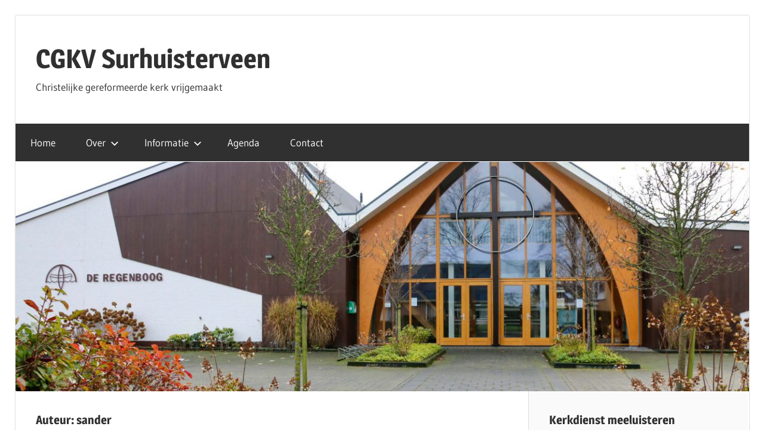

--- FILE ---
content_type: text/html; charset=UTF-8
request_url: http://cgkv-surhuisterveen.nl/author/sander/page/4/
body_size: 38885
content:
<!DOCTYPE html>
<html lang="nl-NL">

<head>
<meta charset="UTF-8">
<meta name="viewport" content="width=device-width, initial-scale=1">
<link rel="profile" href="http://gmpg.org/xfn/11">
<link rel="pingback" href="http://cgkv-surhuisterveen.nl/xmlrpc.php">

<title>sander &#8211; Pagina 4 &#8211; CGKV Surhuisterveen</title>
<meta name='robots' content='max-image-preview:large' />
	<style>img:is([sizes="auto" i], [sizes^="auto," i]) { contain-intrinsic-size: 3000px 1500px }</style>
	<link rel="alternate" type="application/rss+xml" title="CGKV Surhuisterveen &raquo; feed" href="http://cgkv-surhuisterveen.nl/feed/" />
<link rel="alternate" type="application/rss+xml" title="CGKV Surhuisterveen &raquo; reacties feed" href="http://cgkv-surhuisterveen.nl/comments/feed/" />
<link rel="alternate" type="application/rss+xml" title="CGKV Surhuisterveen &raquo; berichten door sander feed" href="http://cgkv-surhuisterveen.nl/author/sander/feed/" />
<script type="text/javascript">
/* <![CDATA[ */
window._wpemojiSettings = {"baseUrl":"https:\/\/s.w.org\/images\/core\/emoji\/15.0.3\/72x72\/","ext":".png","svgUrl":"https:\/\/s.w.org\/images\/core\/emoji\/15.0.3\/svg\/","svgExt":".svg","source":{"concatemoji":"http:\/\/cgkv-surhuisterveen.nl\/wp-includes\/js\/wp-emoji-release.min.js?ver=6.7.4"}};
/*! This file is auto-generated */
!function(i,n){var o,s,e;function c(e){try{var t={supportTests:e,timestamp:(new Date).valueOf()};sessionStorage.setItem(o,JSON.stringify(t))}catch(e){}}function p(e,t,n){e.clearRect(0,0,e.canvas.width,e.canvas.height),e.fillText(t,0,0);var t=new Uint32Array(e.getImageData(0,0,e.canvas.width,e.canvas.height).data),r=(e.clearRect(0,0,e.canvas.width,e.canvas.height),e.fillText(n,0,0),new Uint32Array(e.getImageData(0,0,e.canvas.width,e.canvas.height).data));return t.every(function(e,t){return e===r[t]})}function u(e,t,n){switch(t){case"flag":return n(e,"\ud83c\udff3\ufe0f\u200d\u26a7\ufe0f","\ud83c\udff3\ufe0f\u200b\u26a7\ufe0f")?!1:!n(e,"\ud83c\uddfa\ud83c\uddf3","\ud83c\uddfa\u200b\ud83c\uddf3")&&!n(e,"\ud83c\udff4\udb40\udc67\udb40\udc62\udb40\udc65\udb40\udc6e\udb40\udc67\udb40\udc7f","\ud83c\udff4\u200b\udb40\udc67\u200b\udb40\udc62\u200b\udb40\udc65\u200b\udb40\udc6e\u200b\udb40\udc67\u200b\udb40\udc7f");case"emoji":return!n(e,"\ud83d\udc26\u200d\u2b1b","\ud83d\udc26\u200b\u2b1b")}return!1}function f(e,t,n){var r="undefined"!=typeof WorkerGlobalScope&&self instanceof WorkerGlobalScope?new OffscreenCanvas(300,150):i.createElement("canvas"),a=r.getContext("2d",{willReadFrequently:!0}),o=(a.textBaseline="top",a.font="600 32px Arial",{});return e.forEach(function(e){o[e]=t(a,e,n)}),o}function t(e){var t=i.createElement("script");t.src=e,t.defer=!0,i.head.appendChild(t)}"undefined"!=typeof Promise&&(o="wpEmojiSettingsSupports",s=["flag","emoji"],n.supports={everything:!0,everythingExceptFlag:!0},e=new Promise(function(e){i.addEventListener("DOMContentLoaded",e,{once:!0})}),new Promise(function(t){var n=function(){try{var e=JSON.parse(sessionStorage.getItem(o));if("object"==typeof e&&"number"==typeof e.timestamp&&(new Date).valueOf()<e.timestamp+604800&&"object"==typeof e.supportTests)return e.supportTests}catch(e){}return null}();if(!n){if("undefined"!=typeof Worker&&"undefined"!=typeof OffscreenCanvas&&"undefined"!=typeof URL&&URL.createObjectURL&&"undefined"!=typeof Blob)try{var e="postMessage("+f.toString()+"("+[JSON.stringify(s),u.toString(),p.toString()].join(",")+"));",r=new Blob([e],{type:"text/javascript"}),a=new Worker(URL.createObjectURL(r),{name:"wpTestEmojiSupports"});return void(a.onmessage=function(e){c(n=e.data),a.terminate(),t(n)})}catch(e){}c(n=f(s,u,p))}t(n)}).then(function(e){for(var t in e)n.supports[t]=e[t],n.supports.everything=n.supports.everything&&n.supports[t],"flag"!==t&&(n.supports.everythingExceptFlag=n.supports.everythingExceptFlag&&n.supports[t]);n.supports.everythingExceptFlag=n.supports.everythingExceptFlag&&!n.supports.flag,n.DOMReady=!1,n.readyCallback=function(){n.DOMReady=!0}}).then(function(){return e}).then(function(){var e;n.supports.everything||(n.readyCallback(),(e=n.source||{}).concatemoji?t(e.concatemoji):e.wpemoji&&e.twemoji&&(t(e.twemoji),t(e.wpemoji)))}))}((window,document),window._wpemojiSettings);
/* ]]> */
</script>
<link rel='stylesheet' id='wellington-theme-fonts-css' href='http://cgkv-surhuisterveen.nl/wp-content/fonts/21676c3efaf43dc1e1b10616c145ce46.css?ver=20201110' type='text/css' media='all' />
<style id='wp-emoji-styles-inline-css' type='text/css'>

	img.wp-smiley, img.emoji {
		display: inline !important;
		border: none !important;
		box-shadow: none !important;
		height: 1em !important;
		width: 1em !important;
		margin: 0 0.07em !important;
		vertical-align: -0.1em !important;
		background: none !important;
		padding: 0 !important;
	}
</style>
<link rel='stylesheet' id='wp-block-library-css' href='http://cgkv-surhuisterveen.nl/wp-includes/css/dist/block-library/style.min.css?ver=6.7.4' type='text/css' media='all' />
<style id='classic-theme-styles-inline-css' type='text/css'>
/*! This file is auto-generated */
.wp-block-button__link{color:#fff;background-color:#32373c;border-radius:9999px;box-shadow:none;text-decoration:none;padding:calc(.667em + 2px) calc(1.333em + 2px);font-size:1.125em}.wp-block-file__button{background:#32373c;color:#fff;text-decoration:none}
</style>
<style id='global-styles-inline-css' type='text/css'>
:root{--wp--preset--aspect-ratio--square: 1;--wp--preset--aspect-ratio--4-3: 4/3;--wp--preset--aspect-ratio--3-4: 3/4;--wp--preset--aspect-ratio--3-2: 3/2;--wp--preset--aspect-ratio--2-3: 2/3;--wp--preset--aspect-ratio--16-9: 16/9;--wp--preset--aspect-ratio--9-16: 9/16;--wp--preset--color--black: #000000;--wp--preset--color--cyan-bluish-gray: #abb8c3;--wp--preset--color--white: #ffffff;--wp--preset--color--pale-pink: #f78da7;--wp--preset--color--vivid-red: #cf2e2e;--wp--preset--color--luminous-vivid-orange: #ff6900;--wp--preset--color--luminous-vivid-amber: #fcb900;--wp--preset--color--light-green-cyan: #7bdcb5;--wp--preset--color--vivid-green-cyan: #00d084;--wp--preset--color--pale-cyan-blue: #8ed1fc;--wp--preset--color--vivid-cyan-blue: #0693e3;--wp--preset--color--vivid-purple: #9b51e0;--wp--preset--color--primary: #ee3333;--wp--preset--color--secondary: #d51a1a;--wp--preset--color--tertiary: #bb0000;--wp--preset--color--accent: #3333ee;--wp--preset--color--highlight: #eeee33;--wp--preset--color--light-gray: #fafafa;--wp--preset--color--gray: #999999;--wp--preset--color--dark-gray: #303030;--wp--preset--gradient--vivid-cyan-blue-to-vivid-purple: linear-gradient(135deg,rgba(6,147,227,1) 0%,rgb(155,81,224) 100%);--wp--preset--gradient--light-green-cyan-to-vivid-green-cyan: linear-gradient(135deg,rgb(122,220,180) 0%,rgb(0,208,130) 100%);--wp--preset--gradient--luminous-vivid-amber-to-luminous-vivid-orange: linear-gradient(135deg,rgba(252,185,0,1) 0%,rgba(255,105,0,1) 100%);--wp--preset--gradient--luminous-vivid-orange-to-vivid-red: linear-gradient(135deg,rgba(255,105,0,1) 0%,rgb(207,46,46) 100%);--wp--preset--gradient--very-light-gray-to-cyan-bluish-gray: linear-gradient(135deg,rgb(238,238,238) 0%,rgb(169,184,195) 100%);--wp--preset--gradient--cool-to-warm-spectrum: linear-gradient(135deg,rgb(74,234,220) 0%,rgb(151,120,209) 20%,rgb(207,42,186) 40%,rgb(238,44,130) 60%,rgb(251,105,98) 80%,rgb(254,248,76) 100%);--wp--preset--gradient--blush-light-purple: linear-gradient(135deg,rgb(255,206,236) 0%,rgb(152,150,240) 100%);--wp--preset--gradient--blush-bordeaux: linear-gradient(135deg,rgb(254,205,165) 0%,rgb(254,45,45) 50%,rgb(107,0,62) 100%);--wp--preset--gradient--luminous-dusk: linear-gradient(135deg,rgb(255,203,112) 0%,rgb(199,81,192) 50%,rgb(65,88,208) 100%);--wp--preset--gradient--pale-ocean: linear-gradient(135deg,rgb(255,245,203) 0%,rgb(182,227,212) 50%,rgb(51,167,181) 100%);--wp--preset--gradient--electric-grass: linear-gradient(135deg,rgb(202,248,128) 0%,rgb(113,206,126) 100%);--wp--preset--gradient--midnight: linear-gradient(135deg,rgb(2,3,129) 0%,rgb(40,116,252) 100%);--wp--preset--font-size--small: 13px;--wp--preset--font-size--medium: 20px;--wp--preset--font-size--large: 36px;--wp--preset--font-size--x-large: 42px;--wp--preset--spacing--20: 0.44rem;--wp--preset--spacing--30: 0.67rem;--wp--preset--spacing--40: 1rem;--wp--preset--spacing--50: 1.5rem;--wp--preset--spacing--60: 2.25rem;--wp--preset--spacing--70: 3.38rem;--wp--preset--spacing--80: 5.06rem;--wp--preset--shadow--natural: 6px 6px 9px rgba(0, 0, 0, 0.2);--wp--preset--shadow--deep: 12px 12px 50px rgba(0, 0, 0, 0.4);--wp--preset--shadow--sharp: 6px 6px 0px rgba(0, 0, 0, 0.2);--wp--preset--shadow--outlined: 6px 6px 0px -3px rgba(255, 255, 255, 1), 6px 6px rgba(0, 0, 0, 1);--wp--preset--shadow--crisp: 6px 6px 0px rgba(0, 0, 0, 1);}:where(.is-layout-flex){gap: 0.5em;}:where(.is-layout-grid){gap: 0.5em;}body .is-layout-flex{display: flex;}.is-layout-flex{flex-wrap: wrap;align-items: center;}.is-layout-flex > :is(*, div){margin: 0;}body .is-layout-grid{display: grid;}.is-layout-grid > :is(*, div){margin: 0;}:where(.wp-block-columns.is-layout-flex){gap: 2em;}:where(.wp-block-columns.is-layout-grid){gap: 2em;}:where(.wp-block-post-template.is-layout-flex){gap: 1.25em;}:where(.wp-block-post-template.is-layout-grid){gap: 1.25em;}.has-black-color{color: var(--wp--preset--color--black) !important;}.has-cyan-bluish-gray-color{color: var(--wp--preset--color--cyan-bluish-gray) !important;}.has-white-color{color: var(--wp--preset--color--white) !important;}.has-pale-pink-color{color: var(--wp--preset--color--pale-pink) !important;}.has-vivid-red-color{color: var(--wp--preset--color--vivid-red) !important;}.has-luminous-vivid-orange-color{color: var(--wp--preset--color--luminous-vivid-orange) !important;}.has-luminous-vivid-amber-color{color: var(--wp--preset--color--luminous-vivid-amber) !important;}.has-light-green-cyan-color{color: var(--wp--preset--color--light-green-cyan) !important;}.has-vivid-green-cyan-color{color: var(--wp--preset--color--vivid-green-cyan) !important;}.has-pale-cyan-blue-color{color: var(--wp--preset--color--pale-cyan-blue) !important;}.has-vivid-cyan-blue-color{color: var(--wp--preset--color--vivid-cyan-blue) !important;}.has-vivid-purple-color{color: var(--wp--preset--color--vivid-purple) !important;}.has-black-background-color{background-color: var(--wp--preset--color--black) !important;}.has-cyan-bluish-gray-background-color{background-color: var(--wp--preset--color--cyan-bluish-gray) !important;}.has-white-background-color{background-color: var(--wp--preset--color--white) !important;}.has-pale-pink-background-color{background-color: var(--wp--preset--color--pale-pink) !important;}.has-vivid-red-background-color{background-color: var(--wp--preset--color--vivid-red) !important;}.has-luminous-vivid-orange-background-color{background-color: var(--wp--preset--color--luminous-vivid-orange) !important;}.has-luminous-vivid-amber-background-color{background-color: var(--wp--preset--color--luminous-vivid-amber) !important;}.has-light-green-cyan-background-color{background-color: var(--wp--preset--color--light-green-cyan) !important;}.has-vivid-green-cyan-background-color{background-color: var(--wp--preset--color--vivid-green-cyan) !important;}.has-pale-cyan-blue-background-color{background-color: var(--wp--preset--color--pale-cyan-blue) !important;}.has-vivid-cyan-blue-background-color{background-color: var(--wp--preset--color--vivid-cyan-blue) !important;}.has-vivid-purple-background-color{background-color: var(--wp--preset--color--vivid-purple) !important;}.has-black-border-color{border-color: var(--wp--preset--color--black) !important;}.has-cyan-bluish-gray-border-color{border-color: var(--wp--preset--color--cyan-bluish-gray) !important;}.has-white-border-color{border-color: var(--wp--preset--color--white) !important;}.has-pale-pink-border-color{border-color: var(--wp--preset--color--pale-pink) !important;}.has-vivid-red-border-color{border-color: var(--wp--preset--color--vivid-red) !important;}.has-luminous-vivid-orange-border-color{border-color: var(--wp--preset--color--luminous-vivid-orange) !important;}.has-luminous-vivid-amber-border-color{border-color: var(--wp--preset--color--luminous-vivid-amber) !important;}.has-light-green-cyan-border-color{border-color: var(--wp--preset--color--light-green-cyan) !important;}.has-vivid-green-cyan-border-color{border-color: var(--wp--preset--color--vivid-green-cyan) !important;}.has-pale-cyan-blue-border-color{border-color: var(--wp--preset--color--pale-cyan-blue) !important;}.has-vivid-cyan-blue-border-color{border-color: var(--wp--preset--color--vivid-cyan-blue) !important;}.has-vivid-purple-border-color{border-color: var(--wp--preset--color--vivid-purple) !important;}.has-vivid-cyan-blue-to-vivid-purple-gradient-background{background: var(--wp--preset--gradient--vivid-cyan-blue-to-vivid-purple) !important;}.has-light-green-cyan-to-vivid-green-cyan-gradient-background{background: var(--wp--preset--gradient--light-green-cyan-to-vivid-green-cyan) !important;}.has-luminous-vivid-amber-to-luminous-vivid-orange-gradient-background{background: var(--wp--preset--gradient--luminous-vivid-amber-to-luminous-vivid-orange) !important;}.has-luminous-vivid-orange-to-vivid-red-gradient-background{background: var(--wp--preset--gradient--luminous-vivid-orange-to-vivid-red) !important;}.has-very-light-gray-to-cyan-bluish-gray-gradient-background{background: var(--wp--preset--gradient--very-light-gray-to-cyan-bluish-gray) !important;}.has-cool-to-warm-spectrum-gradient-background{background: var(--wp--preset--gradient--cool-to-warm-spectrum) !important;}.has-blush-light-purple-gradient-background{background: var(--wp--preset--gradient--blush-light-purple) !important;}.has-blush-bordeaux-gradient-background{background: var(--wp--preset--gradient--blush-bordeaux) !important;}.has-luminous-dusk-gradient-background{background: var(--wp--preset--gradient--luminous-dusk) !important;}.has-pale-ocean-gradient-background{background: var(--wp--preset--gradient--pale-ocean) !important;}.has-electric-grass-gradient-background{background: var(--wp--preset--gradient--electric-grass) !important;}.has-midnight-gradient-background{background: var(--wp--preset--gradient--midnight) !important;}.has-small-font-size{font-size: var(--wp--preset--font-size--small) !important;}.has-medium-font-size{font-size: var(--wp--preset--font-size--medium) !important;}.has-large-font-size{font-size: var(--wp--preset--font-size--large) !important;}.has-x-large-font-size{font-size: var(--wp--preset--font-size--x-large) !important;}
:where(.wp-block-post-template.is-layout-flex){gap: 1.25em;}:where(.wp-block-post-template.is-layout-grid){gap: 1.25em;}
:where(.wp-block-columns.is-layout-flex){gap: 2em;}:where(.wp-block-columns.is-layout-grid){gap: 2em;}
:root :where(.wp-block-pullquote){font-size: 1.5em;line-height: 1.6;}
</style>
<link rel='stylesheet' id='wellington-stylesheet-css' href='http://cgkv-surhuisterveen.nl/wp-content/themes/wellington/style.css?ver=2.1.8' type='text/css' media='all' />
<style id='wellington-stylesheet-inline-css' type='text/css'>
.type-post .entry-footer .entry-categories, .type-post .entry-footer .entry-tags, .type-post .entry-footer .post-navigation { position: absolute; clip: rect(1px, 1px, 1px, 1px); width: 1px; height: 1px; overflow: hidden; }
</style>
<link rel='stylesheet' id='wellington-safari-flexbox-fixes-css' href='http://cgkv-surhuisterveen.nl/wp-content/themes/wellington/assets/css/safari-flexbox-fixes.css?ver=20200420' type='text/css' media='all' />
<!--[if lt IE 9]>
<script type="text/javascript" src="http://cgkv-surhuisterveen.nl/wp-content/themes/wellington/assets/js/html5shiv.min.js?ver=3.7.3" id="html5shiv-js"></script>
<![endif]-->
<script type="text/javascript" src="http://cgkv-surhuisterveen.nl/wp-content/themes/wellington/assets/js/svgxuse.min.js?ver=1.2.6" id="svgxuse-js"></script>
<link rel="https://api.w.org/" href="http://cgkv-surhuisterveen.nl/wp-json/" /><link rel="alternate" title="JSON" type="application/json" href="http://cgkv-surhuisterveen.nl/wp-json/wp/v2/users/2" /><link rel="EditURI" type="application/rsd+xml" title="RSD" href="http://cgkv-surhuisterveen.nl/xmlrpc.php?rsd" />
<meta name="generator" content="WordPress 6.7.4" />
<style type="text/css" id="custom-background-css">
body.custom-background { background-color: #ffffff; }
</style>
	<link rel="icon" href="http://cgkv-surhuisterveen.nl/wp-content/uploads/2018/02/cropped-Regenboog-32x32.jpg" sizes="32x32" />
<link rel="icon" href="http://cgkv-surhuisterveen.nl/wp-content/uploads/2018/02/cropped-Regenboog-192x192.jpg" sizes="192x192" />
<link rel="apple-touch-icon" href="http://cgkv-surhuisterveen.nl/wp-content/uploads/2018/02/cropped-Regenboog-180x180.jpg" />
<meta name="msapplication-TileImage" content="http://cgkv-surhuisterveen.nl/wp-content/uploads/2018/02/cropped-Regenboog-270x270.jpg" />
</head>

<body class="archive paged author author-sander author-2 custom-background wp-embed-responsive paged-4 author-paged-4 post-layout-one-column date-hidden author-hidden">

	
	<div id="header-top" class="header-bar-wrap"></div>

	<div id="page" class="hfeed site">

		<a class="skip-link screen-reader-text" href="#content">Ga naar de inhoud</a>

		
		<header id="masthead" class="site-header clearfix" role="banner">

			<div class="header-main container clearfix">

				<div id="logo" class="site-branding clearfix">

										
			<p class="site-title"><a href="http://cgkv-surhuisterveen.nl/" rel="home">CGKV Surhuisterveen</a></p>

							
			<p class="site-description">Christelijke gereformeerde kerk vrijgemaakt</p>

		
				</div><!-- .site-branding -->

				<div class="header-widgets clearfix">

					
				</div><!-- .header-widgets -->

			</div><!-- .header-main -->

			

	<div id="main-navigation-wrap" class="primary-navigation-wrap">

		
		<button class="primary-menu-toggle menu-toggle" aria-controls="primary-menu" aria-expanded="false" >
			<svg class="icon icon-menu" aria-hidden="true" role="img"> <use xlink:href="http://cgkv-surhuisterveen.nl/wp-content/themes/wellington/assets/icons/genericons-neue.svg#menu"></use> </svg><svg class="icon icon-close" aria-hidden="true" role="img"> <use xlink:href="http://cgkv-surhuisterveen.nl/wp-content/themes/wellington/assets/icons/genericons-neue.svg#close"></use> </svg>			<span class="menu-toggle-text">Navigatie</span>
		</button>

		<div class="primary-navigation">

			<nav id="site-navigation" class="main-navigation" role="navigation"  aria-label="Primair menu">

				<ul id="primary-menu" class="menu"><li id="menu-item-66" class="menu-item menu-item-type-custom menu-item-object-custom menu-item-home menu-item-66"><a href="http://cgkv-surhuisterveen.nl/">Home</a></li>
<li id="menu-item-72" class="menu-item menu-item-type-post_type menu-item-object-page menu-item-has-children menu-item-72"><a href="http://cgkv-surhuisterveen.nl/over/">Over<svg class="icon icon-expand" aria-hidden="true" role="img"> <use xlink:href="http://cgkv-surhuisterveen.nl/wp-content/themes/wellington/assets/icons/genericons-neue.svg#expand"></use> </svg></a>
<ul class="sub-menu">
	<li id="menu-item-69" class="menu-item menu-item-type-post_type menu-item-object-page menu-item-69"><a href="http://cgkv-surhuisterveen.nl/over/ontstaan/">Ontstaan</a></li>
	<li id="menu-item-81" class="menu-item menu-item-type-post_type menu-item-object-page menu-item-81"><a href="http://cgkv-surhuisterveen.nl/over/kerkgebouw-de-regenboog/">Kerkgebouw De Regenboog</a></li>
	<li id="menu-item-80" class="menu-item menu-item-type-post_type menu-item-object-page menu-item-80"><a href="http://cgkv-surhuisterveen.nl/over/betekenis-de-regenboog/">Betekenis De Regenboog</a></li>
</ul>
</li>
<li id="menu-item-125" class="menu-item menu-item-type-post_type menu-item-object-page menu-item-has-children menu-item-125"><a href="http://cgkv-surhuisterveen.nl/informatie/">Informatie<svg class="icon icon-expand" aria-hidden="true" role="img"> <use xlink:href="http://cgkv-surhuisterveen.nl/wp-content/themes/wellington/assets/icons/genericons-neue.svg#expand"></use> </svg></a>
<ul class="sub-menu">
	<li id="menu-item-84" class="menu-item menu-item-type-post_type menu-item-object-page menu-item-home menu-item-84"><a href="http://cgkv-surhuisterveen.nl/">Diensten</a></li>
	<li id="menu-item-430" class="menu-item menu-item-type-post_type menu-item-object-page menu-item-430"><a href="http://cgkv-surhuisterveen.nl/gemeenteblad-de-regenboog/">Gemeenteblad De Regenboog</a></li>
	<li id="menu-item-93" class="menu-item menu-item-type-post_type menu-item-object-page menu-item-93"><a href="http://cgkv-surhuisterveen.nl/meldpunt-misbruik/">Meldpunt misbruik</a></li>
	<li id="menu-item-128" class="menu-item menu-item-type-post_type menu-item-object-page menu-item-128"><a href="http://cgkv-surhuisterveen.nl/anbi/">ANBI</a></li>
	<li id="menu-item-598" class="menu-item menu-item-type-post_type menu-item-object-page menu-item-598"><a href="http://cgkv-surhuisterveen.nl/privacy/">Privacy</a></li>
</ul>
</li>
<li id="menu-item-498" class="menu-item menu-item-type-post_type menu-item-object-page menu-item-498"><a href="http://cgkv-surhuisterveen.nl/agenda/">Agenda</a></li>
<li id="menu-item-784" class="menu-item menu-item-type-post_type menu-item-object-page menu-item-784"><a href="http://cgkv-surhuisterveen.nl/contact/">Contact</a></li>
</ul>			</nav><!-- #site-navigation -->

		</div><!-- .primary-navigation -->

	</div>



		</header><!-- #masthead -->

		
		
			<div id="headimg" class="header-image">

			
				<img src="http://cgkv-surhuisterveen.nl/wp-content/uploads/2021/01/cropped-CGKV-De-Regenboog-0037-scaled-e1610106199441.jpg" srcset="http://cgkv-surhuisterveen.nl/wp-content/uploads/2021/01/cropped-CGKV-De-Regenboog-0037-scaled-e1610106199441.jpg 1280w, http://cgkv-surhuisterveen.nl/wp-content/uploads/2021/01/cropped-CGKV-De-Regenboog-0037-scaled-e1610106199441-300x94.jpg 300w, http://cgkv-surhuisterveen.nl/wp-content/uploads/2021/01/cropped-CGKV-De-Regenboog-0037-scaled-e1610106199441-1024x320.jpg 1024w, http://cgkv-surhuisterveen.nl/wp-content/uploads/2021/01/cropped-CGKV-De-Regenboog-0037-scaled-e1610106199441-768x240.jpg 768w" width="1280" height="400" alt="CGKV Surhuisterveen">

			
			</div>

		
		
		
		<div id="content" class="site-content container clearfix">

	<section id="primary" class="content-archive content-area">
		<main id="main" class="site-main" role="main">

		
			<header class="page-header">

				<h1 class="archive-title">Auteur: <span>sander</span></h1>				
			</header><!-- .page-header -->

			<div id="post-wrapper" class="post-wrapper clearfix">

				
<div class="post-column clearfix">

	<article id="post-267" class="post-267 post type-post status-publish format-standard hentry category-activiteiten">

		
		<header class="entry-header">

			<div class="entry-meta"><span class="meta-date"><a href="http://cgkv-surhuisterveen.nl/waardevolle-wandeling-ouder-kind-langs-blode-fuottenpaad/" title="06:37" rel="bookmark"><time class="entry-date published updated" datetime="2018-06-29T06:37:34+00:00">29 juni 2018</time></a></span><span class="meta-author"> <span class="author vcard"><a class="url fn n" href="http://cgkv-surhuisterveen.nl/author/sander/" title="Alle berichten tonen van sander" rel="author">sander</a></span></span></div>
			<h2 class="entry-title"><a href="http://cgkv-surhuisterveen.nl/waardevolle-wandeling-ouder-kind-langs-blode-fuottenpaad/" rel="bookmark">Waardevolle wandeling ouder-kind langs Blôde Fuottenpaad</a></h2>
		</header><!-- .entry-header -->

		<div class="entry-content entry-excerpt clearfix">
			<p>Samen met Creatieflab17 organiseert wandelpastor</p>
			
			<a href="http://cgkv-surhuisterveen.nl/waardevolle-wandeling-ouder-kind-langs-blode-fuottenpaad/" class="more-link">Verder lezen</a>

				</div><!-- .entry-content -->

	</article>

</div>

<div class="post-column clearfix">

	<article id="post-242" class="post-242 post type-post status-publish format-standard hentry category-activiteiten">

		
		<header class="entry-header">

			<div class="entry-meta"><span class="meta-date"><a href="http://cgkv-surhuisterveen.nl/improvisatie-en-verzoek-bij-orgelconcert-martin-mans/" title="06:55" rel="bookmark"><time class="entry-date published updated" datetime="2018-06-18T06:55:30+00:00">18 juni 2018</time></a></span><span class="meta-author"> <span class="author vcard"><a class="url fn n" href="http://cgkv-surhuisterveen.nl/author/sander/" title="Alle berichten tonen van sander" rel="author">sander</a></span></span></div>
			<h2 class="entry-title"><a href="http://cgkv-surhuisterveen.nl/improvisatie-en-verzoek-bij-orgelconcert-martin-mans/" rel="bookmark">Improvisatie en verzoek bij orgelconcert Martin Mans</a></h2>
		</header><!-- .entry-header -->

		<div class="entry-content entry-excerpt clearfix">
			<p>Op dinsdag 14 augustus 2018</p>
			
			<a href="http://cgkv-surhuisterveen.nl/improvisatie-en-verzoek-bij-orgelconcert-martin-mans/" class="more-link">Verder lezen</a>

				</div><!-- .entry-content -->

	</article>

</div>

<div class="post-column clearfix">

	<article id="post-238" class="post-238 post type-post status-publish format-standard has-post-thumbnail hentry category-activiteiten">

		
			<a class="wp-post-image-link" href="http://cgkv-surhuisterveen.nl/samen-het-onkruid-wieden-bij-de-kerk/" rel="bookmark">
				<img width="600" height="440" src="http://cgkv-surhuisterveen.nl/wp-content/uploads/2018/06/CGKVonkruidIMG_2576.png" class="attachment-post-thumbnail size-post-thumbnail wp-post-image" alt="" decoding="async" fetchpriority="high" srcset="http://cgkv-surhuisterveen.nl/wp-content/uploads/2018/06/CGKVonkruidIMG_2576.png 600w, http://cgkv-surhuisterveen.nl/wp-content/uploads/2018/06/CGKVonkruidIMG_2576-300x220.png 300w" sizes="(max-width: 600px) 100vw, 600px" />			</a>

		
		<header class="entry-header">

			<div class="entry-meta"><span class="meta-date"><a href="http://cgkv-surhuisterveen.nl/samen-het-onkruid-wieden-bij-de-kerk/" title="12:32" rel="bookmark"><time class="entry-date published updated" datetime="2018-06-08T12:32:55+00:00">8 juni 2018</time></a></span><span class="meta-author"> <span class="author vcard"><a class="url fn n" href="http://cgkv-surhuisterveen.nl/author/sander/" title="Alle berichten tonen van sander" rel="author">sander</a></span></span></div>
			<h2 class="entry-title"><a href="http://cgkv-surhuisterveen.nl/samen-het-onkruid-wieden-bij-de-kerk/" rel="bookmark">Samen het onkruid  wieden bij de kerk</a></h2>
		</header><!-- .entry-header -->

		<div class="entry-content entry-excerpt clearfix">
			<p>“De spontane schoonmaakactie van een</p>
			
			<a href="http://cgkv-surhuisterveen.nl/samen-het-onkruid-wieden-bij-de-kerk/" class="more-link">Verder lezen</a>

				</div><!-- .entry-content -->

	</article>

</div>

<div class="post-column clearfix">

	<article id="post-233" class="post-233 post type-post status-publish format-standard hentry category-nieuws">

		
		<header class="entry-header">

			<div class="entry-meta"><span class="meta-date"><a href="http://cgkv-surhuisterveen.nl/geslaagd-strandheem-festival-brengt-kerken-samen/" title="12:50" rel="bookmark"><time class="entry-date published updated" datetime="2018-06-04T12:50:18+00:00">4 juni 2018</time></a></span><span class="meta-author"> <span class="author vcard"><a class="url fn n" href="http://cgkv-surhuisterveen.nl/author/sander/" title="Alle berichten tonen van sander" rel="author">sander</a></span></span></div>
			<h2 class="entry-title"><a href="http://cgkv-surhuisterveen.nl/geslaagd-strandheem-festival-brengt-kerken-samen/" rel="bookmark">Geslaagd Strandheem Festival brengt kerken samen</a></h2>
		</header><!-- .entry-header -->

		<div class="entry-content entry-excerpt clearfix">
			<p>Het Strandheem Festival ligt inmiddels</p>
			
			<a href="http://cgkv-surhuisterveen.nl/geslaagd-strandheem-festival-brengt-kerken-samen/" class="more-link">Verder lezen</a>

				</div><!-- .entry-content -->

	</article>

</div>

<div class="post-column clearfix">

	<article id="post-227" class="post-227 post type-post status-publish format-standard hentry category-activiteiten">

		
		<header class="entry-header">

			<div class="entry-meta"><span class="meta-date"><a href="http://cgkv-surhuisterveen.nl/dankavond-discipelschapcursus-met-vrouwenkwartet/" title="16:08" rel="bookmark"><time class="entry-date published updated" datetime="2018-05-27T16:08:21+00:00">27 mei 2018</time></a></span><span class="meta-author"> <span class="author vcard"><a class="url fn n" href="http://cgkv-surhuisterveen.nl/author/sander/" title="Alle berichten tonen van sander" rel="author">sander</a></span></span></div>
			<h2 class="entry-title"><a href="http://cgkv-surhuisterveen.nl/dankavond-discipelschapcursus-met-vrouwenkwartet/" rel="bookmark">Dankavond discipelschapcursus met vrouwenkwartet</a></h2>
		</header><!-- .entry-header -->

		<div class="entry-content entry-excerpt clearfix">
			<p>Het seizoen van de discipelschapcursus</p>
			
			<a href="http://cgkv-surhuisterveen.nl/dankavond-discipelschapcursus-met-vrouwenkwartet/" class="more-link">Verder lezen</a>

				</div><!-- .entry-content -->

	</article>

</div>

<div class="post-column clearfix">

	<article id="post-214" class="post-214 post type-post status-publish format-standard hentry category-activiteiten">

		
		<header class="entry-header">

			<div class="entry-meta"><span class="meta-date"><a href="http://cgkv-surhuisterveen.nl/ontsnappen-uit-donkere-kamer-door-puzzels/" title="09:07" rel="bookmark"><time class="entry-date published updated" datetime="2018-05-15T09:07:27+00:00">15 mei 2018</time></a></span><span class="meta-author"> <span class="author vcard"><a class="url fn n" href="http://cgkv-surhuisterveen.nl/author/sander/" title="Alle berichten tonen van sander" rel="author">sander</a></span></span></div>
			<h2 class="entry-title"><a href="http://cgkv-surhuisterveen.nl/ontsnappen-uit-donkere-kamer-door-puzzels/" rel="bookmark">Ontsnappen uit donkere kamer door oplossen puzzels</a></h2>
		</header><!-- .entry-header -->

		<div class="entry-content entry-excerpt clearfix">
			<p>Tijdens de gemeentedag op zaterdag</p>
			
			<a href="http://cgkv-surhuisterveen.nl/ontsnappen-uit-donkere-kamer-door-puzzels/" class="more-link">Verder lezen</a>

				</div><!-- .entry-content -->

	</article>

</div>

<div class="post-column clearfix">

	<article id="post-209" class="post-209 post type-post status-publish format-standard hentry category-activiteiten">

		
		<header class="entry-header">

			<div class="entry-meta"><span class="meta-date"><a href="http://cgkv-surhuisterveen.nl/geloof-in-opvoeding-voor-ouders-van-pubers/" title="08:49" rel="bookmark"><time class="entry-date published updated" datetime="2018-05-15T08:49:09+00:00">15 mei 2018</time></a></span><span class="meta-author"> <span class="author vcard"><a class="url fn n" href="http://cgkv-surhuisterveen.nl/author/sander/" title="Alle berichten tonen van sander" rel="author">sander</a></span></span></div>
			<h2 class="entry-title"><a href="http://cgkv-surhuisterveen.nl/geloof-in-opvoeding-voor-ouders-van-pubers/" rel="bookmark">Geloof in opvoeding voor ouders van pubers</a></h2>
		</header><!-- .entry-header -->

		<div class="entry-content entry-excerpt clearfix">
			<p>Twee avonden over geloofsopvoeding voor</p>
			
			<a href="http://cgkv-surhuisterveen.nl/geloof-in-opvoeding-voor-ouders-van-pubers/" class="more-link">Verder lezen</a>

				</div><!-- .entry-content -->

	</article>

</div>

<div class="post-column clearfix">

	<article id="post-201" class="post-201 post type-post status-publish format-standard hentry category-activiteiten">

		
		<header class="entry-header">

			<div class="entry-meta"><span class="meta-date"><a href="http://cgkv-surhuisterveen.nl/nacht-van-gebed-in-surhuisterveen/" title="17:52" rel="bookmark"><time class="entry-date published updated" datetime="2018-05-10T17:52:35+00:00">10 mei 2018</time></a></span><span class="meta-author"> <span class="author vcard"><a class="url fn n" href="http://cgkv-surhuisterveen.nl/author/sander/" title="Alle berichten tonen van sander" rel="author">sander</a></span></span></div>
			<h2 class="entry-title"><a href="http://cgkv-surhuisterveen.nl/nacht-van-gebed-in-surhuisterveen/" rel="bookmark">Nacht van Gebed in Surhuisterveen</a></h2>
		</header><!-- .entry-header -->

		<div class="entry-content entry-excerpt clearfix">
			<p>Bid vrijdag avond 1 Juni</p>
			
			<a href="http://cgkv-surhuisterveen.nl/nacht-van-gebed-in-surhuisterveen/" class="more-link">Verder lezen</a>

				</div><!-- .entry-content -->

	</article>

</div>

<div class="post-column clearfix">

	<article id="post-191" class="post-191 post type-post status-publish format-standard hentry category-activiteiten">

		
		<header class="entry-header">

			<div class="entry-meta"><span class="meta-date"><a href="http://cgkv-surhuisterveen.nl/gemeentedag-met-vossenjacht-en-buffet/" title="08:11" rel="bookmark"><time class="entry-date published updated" datetime="2018-04-24T08:11:33+00:00">24 april 2018</time></a></span><span class="meta-author"> <span class="author vcard"><a class="url fn n" href="http://cgkv-surhuisterveen.nl/author/sander/" title="Alle berichten tonen van sander" rel="author">sander</a></span></span></div>
			<h2 class="entry-title"><a href="http://cgkv-surhuisterveen.nl/gemeentedag-met-vossenjacht-en-buffet/" rel="bookmark">Gemeentedag met vossenjacht en buffet</a></h2>
		</header><!-- .entry-header -->

		<div class="entry-content entry-excerpt clearfix">
			<p>Op zaterdag 16 juni organiseert</p>
			
			<a href="http://cgkv-surhuisterveen.nl/gemeentedag-met-vossenjacht-en-buffet/" class="more-link">Verder lezen</a>

				</div><!-- .entry-content -->

	</article>

</div>

<div class="post-column clearfix">

	<article id="post-196" class="post-196 post type-post status-publish format-standard hentry category-activiteiten category-nieuws">

		
		<header class="entry-header">

			<div class="entry-meta"><span class="meta-date"><a href="http://cgkv-surhuisterveen.nl/tom-parkers-bewerking-young-messiah-opnieuw-in-surhuisterveen/" title="08:15" rel="bookmark"><time class="entry-date published updated" datetime="2018-04-14T08:15:04+00:00">14 april 2018</time></a></span><span class="meta-author"> <span class="author vcard"><a class="url fn n" href="http://cgkv-surhuisterveen.nl/author/sander/" title="Alle berichten tonen van sander" rel="author">sander</a></span></span></div>
			<h2 class="entry-title"><a href="http://cgkv-surhuisterveen.nl/tom-parkers-bewerking-young-messiah-opnieuw-in-surhuisterveen/" rel="bookmark">Young Messiah opnieuw in Surhuisterveen</a></h2>
		</header><!-- .entry-header -->

		<div class="entry-content entry-excerpt clearfix">
			<p>Evenals vorig jaar wordt de</p>
			
			<a href="http://cgkv-surhuisterveen.nl/tom-parkers-bewerking-young-messiah-opnieuw-in-surhuisterveen/" class="more-link">Verder lezen</a>

				</div><!-- .entry-content -->

	</article>

</div>

			</div>

			
	<nav class="navigation pagination" aria-label="Berichten paginering">
		<h2 class="screen-reader-text">Berichten paginering</h2>
		<div class="nav-links"><a class="prev page-numbers" href="http://cgkv-surhuisterveen.nl/author/sander/page/3/">&laquo;<span class="screen-reader-text">Vorige berichten</span></a>
<a class="page-numbers" href="http://cgkv-surhuisterveen.nl/author/sander/">1</a>
<a class="page-numbers" href="http://cgkv-surhuisterveen.nl/author/sander/page/2/">2</a>
<a class="page-numbers" href="http://cgkv-surhuisterveen.nl/author/sander/page/3/">3</a>
<span aria-current="page" class="page-numbers current">4</span>
<a class="page-numbers" href="http://cgkv-surhuisterveen.nl/author/sander/page/5/">5</a>
<a class="next page-numbers" href="http://cgkv-surhuisterveen.nl/author/sander/page/5/"><span class="screen-reader-text">Volgende berichten</span>&raquo;</a></div>
	</nav>
		
		</main><!-- #main -->
	</section><!-- #primary -->

	
	<section id="secondary" class="sidebar widget-area clearfix" role="complementary">

		<aside id="media_image-6" class="widget widget_media_image clearfix"><div class="widget-header"><h3 class="widget-title">Kerkdienst meeluisteren</h3></div><a href="https://kerkdienstgemist.nl/streams/77401.mp3"><img width="300" height="93" src="http://cgkv-surhuisterveen.nl/wp-content/uploads/2018/02/Schermafdruk-2018-02-08-09.48.14-300x93.png" class="image wp-image-67  attachment-medium size-medium" alt="" style="max-width: 100%; height: auto;" decoding="async" loading="lazy" srcset="http://cgkv-surhuisterveen.nl/wp-content/uploads/2018/02/Schermafdruk-2018-02-08-09.48.14-300x93.png 300w, http://cgkv-surhuisterveen.nl/wp-content/uploads/2018/02/Schermafdruk-2018-02-08-09.48.14.png 633w" sizes="auto, (max-width: 300px) 100vw, 300px" /></a></aside>
	</section><!-- #secondary -->



	</div><!-- #content -->

	
	<div id="footer" class="footer-wrap">

		<footer id="colophon" class="site-footer container clearfix" role="contentinfo">

			
			<div id="footer-text" class="site-info">
				
	<span class="credit-link">
		WordPress thema: Wellington door ThemeZee.	</span>

				</div><!-- .site-info -->

		</footer><!-- #colophon -->

	</div>

</div><!-- #page -->

<script type="text/javascript" id="wellington-navigation-js-extra">
/* <![CDATA[ */
var wellingtonScreenReaderText = {"expand":"Submenu uitvouwen","collapse":"Submenu invouwen","icon":"<svg class=\"icon icon-expand\" aria-hidden=\"true\" role=\"img\"> <use xlink:href=\"http:\/\/cgkv-surhuisterveen.nl\/wp-content\/themes\/wellington\/assets\/icons\/genericons-neue.svg#expand\"><\/use> <\/svg>"};
/* ]]> */
</script>
<script type="text/javascript" src="http://cgkv-surhuisterveen.nl/wp-content/themes/wellington/assets/js/navigation.min.js?ver=20220224" id="wellington-navigation-js"></script>

</body>
</html>
